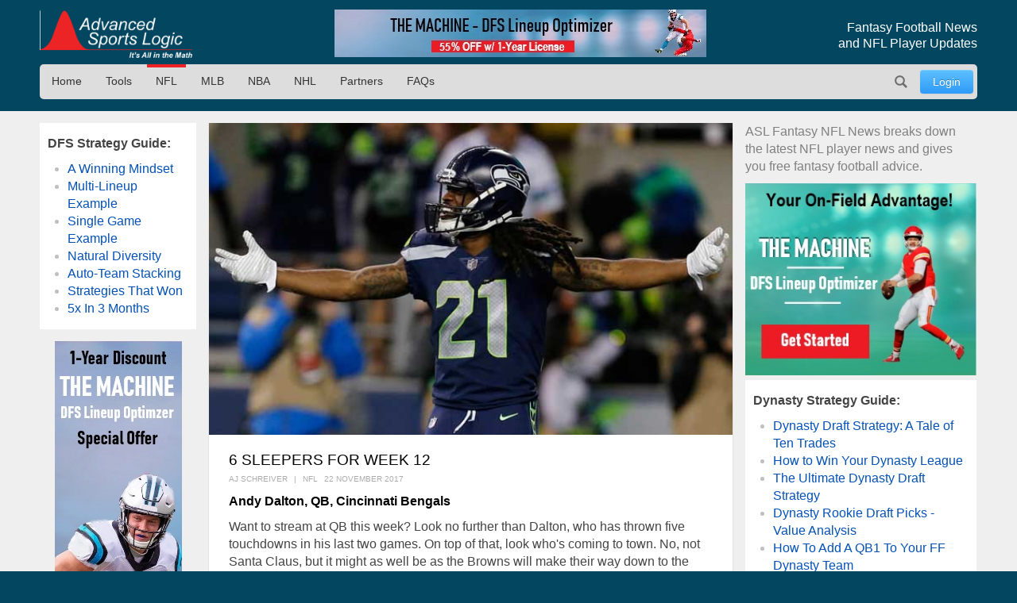

--- FILE ---
content_type: text/html; charset=utf-8
request_url: https://advancedsportslogic.com/nfl/1410-sleepers-for-week-12
body_size: 9909
content:
<!DOCTYPE html>
<html lang="en-us" dir="ltr" id="1410-sleepers-for-week-12-page" >

  <head>
  	<!-- Start TAGZ: -->
  	<meta name="twitter:card" content="summary_large_image"/>
	<meta name="twitter:description" content="ASL&#039;s AJ Schreiver fills in for Daniel Brown this week and provides you with six sleeper picks for the Thanksgiving weekend. But don&#039;t thank me; thank your leaguemates for sleeping on these potential "/>
	<meta name="twitter:image" content="https://advancedsportslogic.com/images/blog/2016/jd-mckissic-620.jpg"/>
	<meta name="twitter:site" content="@advSportsLogic"/>
	<meta name="twitter:title" content="6 Sleepers for Week 12"/>
	<meta property="og:description" content="ASL&#039;s AJ Schreiver fills in for Daniel Brown this week and provides you with six sleeper picks for the Thanksgiving weekend. But don&#039;t thank me; thank your"/>
	<meta property="og:image" content="https://advancedsportslogic.com/images/blog/2016/jd-mckissic-620.jpg"/>
	<meta property="og:image:height" content="370"/>
	<meta property="og:image:width" content="620"/>
	<meta property="og:title" content="6 Sleepers for Week 12"/>
	<meta property="og:type" content="website"/>
	<meta property="og:url" content="https://advancedsportslogic.com/nfl/1410-sleepers-for-week-12"/>
  	<!-- End TAGZ -->
  		
	<meta charset="utf-8">
	<meta name="author" content="AJ Schreiver">
	<meta name="viewport" content="width=device-width, initial-scale=1, shrink-to-fit=no">
	<meta name="description" content="ASL's AJ Schreiver fills in for Daniel Brown this week and provides you with six sleeper picks for the Thanksgiving weekend. But don't thank me; thank your leaguemates for sleeping on these potential breakout performers.">
	<title>6 Sleepers for Week 12 - Advanced Sports Logic</title>
	<link href="https://advancedsportslogic.com/nfl/1410-sleepers-for-week-12" rel="canonical">
	<link href="/media/templates/site/asl/images/favicon.ico" rel="shortcut icon" type="image/vnd.microsoft.icon">
	<link href="https://advancedsportslogic.com/search?format=opensearch" rel="search" title="OpenSearch Advanced Sports Logic" type="application/opensearchdescription+xml">

	<link href="/media/system/css/joomla-fontawesome.min.css?50af8c" rel="stylesheet">
	<link href="/media/templates/site/asl/css/main_asl.css?50af8c" rel="stylesheet">
	<link href="/media/vendor/joomla-custom-elements/css/joomla-alert.min.css?0.4.1" rel="stylesheet">

	<script src="/media/mod_menu/js/menu.min.js?50af8c" type="module"></script>
	<script type="application/json" class="joomla-script-options new">{"joomla.jtext":{"MOD_FINDER_SEARCH_VALUE":"Search &hellip;","ERROR":"Error","MESSAGE":"Message","NOTICE":"Notice","WARNING":"Warning","JCLOSE":"Close","JOK":"OK","JOPEN":"Open"},"system.paths":{"root":"","rootFull":"https:\/\/advancedsportslogic.com\/","base":"","baseFull":"https:\/\/advancedsportslogic.com\/"},"csrf.token":"eee59c9d9bc87f8f52c22ce09775ae26"}</script>
	<script src="/media/system/js/core.min.js?636a731b3559465786404e6011813a04"></script>
	<script src="/media/com_finder/js/finder.min.js?636a731b3559465786404e6011813a04" type="module"></script>
	<script src="/media/system/js/messages.min.js?636a731b3559465786404e6011813a04" type="module"></script>
	<script src="/media/vendor/jquery/js/jquery.min.js?3.7.1"></script>
	<script type="application/ld+json">{"@context":"https://schema.org","@type":"BreadcrumbList","@id":"https://advancedsportslogic.com/#/schema/BreadcrumbList/17","itemListElement":[{"@type":"ListItem","position":1,"item":{"@id":"https://advancedsportslogic.com/","name":"AdvancedSportsLogic"}},{"@type":"ListItem","position":2,"item":{"@id":"https://advancedsportslogic.com/nfl","name":"NFL"}},{"@type":"ListItem","position":3,"item":{"name":"6 Sleepers for Week 12"}}]}</script>
	<script type="application/ld+json">{"@context":"https://schema.org","@graph":[{"@type":"Organization","@id":"https://advancedsportslogic.com/#/schema/Organization/base","name":"Advanced Sports Logic","url":"https://advancedsportslogic.com/","logo":{"@type":"ImageObject","@id":"https://advancedsportslogic.com/#/schema/ImageObject/logo","url":"images/company/logos/logo_asl_white.jpg","contentUrl":"images/company/logos/logo_asl_white.jpg","width":310,"height":110},"image":{"@id":"https://advancedsportslogic.com/#/schema/ImageObject/logo"},"sameAs":["https://www.youtube.com/user/AdvancedSportsLogic","https://www.facebook.com/AdvancedSportsLogic","https://www.facebook.com/AdvancedSportsLogic"]},{"@type":"WebSite","@id":"https://advancedsportslogic.com/#/schema/WebSite/base","url":"https://advancedsportslogic.com/","name":"Advanced Sports Logic","publisher":{"@id":"https://advancedsportslogic.com/#/schema/Organization/base"},"potentialAction":{"@type":"SearchAction","target":"https://advancedsportslogic.com/search?q={search_term_string}","query-input":"required name=search_term_string"}},{"@type":"WebPage","@id":"https://advancedsportslogic.com/#/schema/WebPage/base","url":"https://advancedsportslogic.com/nfl/1410-sleepers-for-week-12","name":"6 Sleepers for Week 12 - Advanced Sports Logic","description":"ASL's AJ Schreiver fills in for Daniel Brown this week and provides you with six sleeper picks for the Thanksgiving weekend. But don't thank me; thank your leaguemates for sleeping on these potential breakout performers.","isPartOf":{"@id":"https://advancedsportslogic.com/#/schema/WebSite/base"},"about":{"@id":"https://advancedsportslogic.com/#/schema/Organization/base"},"inLanguage":"en-GB","breadcrumb":{"@id":"https://advancedsportslogic.com/#/schema/BreadcrumbList/17"}},{"@type":"Article","@id":"https://advancedsportslogic.com/#/schema/com_content/article/1410","name":"6 Sleepers for Week 12","headline":"6 Sleepers for Week 12","inLanguage":"en-GB","author":{"@type":"Person","name":"AJ Schreiver"},"thumbnailUrl":"images/blog/2016/jd-mckissic-620.jpg","image":"images/blog/2016/jd-mckissic-620.jpg","articleSection":"NFL","dateCreated":"2017-11-23T00:40:12+00:00","isPartOf":{"@id":"https://advancedsportslogic.com/#/schema/WebPage/base"}}]}</script>

	<style type="text/css">/* Fix for bioep js Don't delete! */</style>

</head>

<body class=" site com_content view-article layout-blog no-task menuid-282  blog_ff_sfx menu-nfl user-guest group-Guest ">
	
<div id="mod-custom224" class="mod-custom custom-">
    <!-- Excludes on product_run pages !!!-->

<!-- Global site tag (gtag.js) -->
<script async="" src="https://www.googletagmanager.com/gtag/js?id=G-HGVY8RN4SS"></script>
<script>
  window.dataLayer = window.dataLayer || [];
  function gtag(){dataLayer.push(arguments);}
  gtag('js', new Date());

  gtag('config', 'AW-995285272');
  gtag('config', 'G-HGVY8RN4SS');
</script>
</div>

		<script type="text/javascript">
		jQuery(document).ready(function($) {

			$(".menu-icon").click(function(event){
				$(this).toggleClass('active');
				$("#main-nav").toggleClass("expanded");
			});

			

			// $("div[class^='col-'],div[class*=' col-']").each(function() {
			//     value = $(this).attr("class").replace("col-", "");
			//     $(this).attr("class", value);
			// });
			
			/*
			// GA
			$('.item-122 a').on('click', function() { ga('send', 'event', 'home_page_links', 'click_to_TM4Dynasty', 'pulldown'); });
			$('.ff-before a').on('click', function() { ga('send', 'event', 'blog', 'click_ad', 'dynasty-machine'); });


			if ($("body").hasClass("ffm-page")) {
				$('.item-101 > a').attr('href','http://fantasyfootballmetrics.com');
			};

			//FF ASL Banners:
			$('img[src*="/images/asl-ad/tm-dynasty.jpg"]').each(function() {
    			$(this).closest(".item").find("a").attr('href','/tools/the-machine-dynasty');
			});
			*/

			var rri = document.getElementById('restricted_info');
			if (rri) {
				rri.remove();
			}

		});

		/*
		(function($){
 
		})(window.jQuery);
		*/
	</script>

	<header id="header" class="wrap">
		<section class="header-top cf">

			<section id="logo" class="logo ir" itemscope itemtype="http://schema.org/Organization">
				<a href="/" itemprop="url"><span itemprop="name">Advanced Sports Logic</span></a>

				<!-- <div class="hidden abs" itemscope itemtype="http://schema.org/Brand">
					<meta itemprop="name" content="Advanced Sports Logic" />
					<meta itemprop="url" content="https://advancedsportslogic.com/" />
					<meta itemprop="description" content='Advanced Sports Logic, Inc. provides the most powerful fantasy sports tools available that are designed to make playing fantasy sports easier and more fun.' />
					<img itemprop="logo" alt="Advanced Sports Logic" src="/templates/asl/images/logo_asl_white.jpg" />
				</div> -->
			</section>
			
<div id="mod-custom143" class="mod-custom custom-_baninhead_sm">
    
		<div class="show-xs hide-lg"><div class="flexbannergroup" >



	<div class="flexbanneritem" >
		
        <div class="advert" style="display:block;width:120px;height:60px;background:url(https://advancedsportslogic.com/images/banners/2021/dfs-builder/builder-nfl-120x60-2021.png) no-repeat;">
            <a href="/component/flexbanners/click/46" style="width:120px;height:60px;display:block;margin:0;padding:0;border:0;text-decoration:none;" >
                &nbsp;</a>
        </div>
        	</div>


</div>
</div>
		<div class="show-lg text-center"><div class="flexbannergroup" >



	<div class="flexbanneritem" >
		
        <div class="advert">
            <a href="/component/flexbanners/click/90" >
                <img src="https://advancedsportslogic.com/images/banners/2020/tm-dfs-3yr/nfl-final/purple-nfl-468x60.jpg" alt="" title="" width="468" height="60"  />
                </a>
        </div>
        	</div>


</div>
</div>
</div>

<div id="mod-custom117" class="mod-custom custom-">
    <h1 class="description">Fantasy Football News<br>and NFL Player Updates</h1></div>


		</section>
		<nav id="mainnav" class="cf">
			<a href="javascript:;" class="menu-icon">Menu</a>
			<ul id="user-menu" class="mod-menu mod-list nav ">
<li class="nav-item item-486"><a href="/login" class="link-log btn btn-primary">Login</a></li></ul>
<ul id="main-nav" class="mod-menu mod-list nav ">
<li class="nav-item item-110 default"><a href="/" class="no-child">Home</a></li><li class="nav-item item-104 deeper parent"><span class="mod-menu__heading nav-header ">Tools</span>
<ul class="mod-menu__sub list-unstyled small"><li class="nav-item item-318"><a href="/tools/the-machine-dfs" >The Machine - DFS Lineup Optimizer</a></li><li class="nav-item item-2313"><a href="/tools/dfs-lineup-optimizer-1yr" >The Machine - DFS Lineup Optimizer (1 year)</a></li><li class="nav-item item-897"><a href="/tools/dfs-lineup-explorer" >DFS Lineup Explorer [FREE]</a></li><li class="nav-item item-3820"><a href="/tools/e-business-solution" >Your E-Business Solution</a></li></ul></li><li class="nav-item item-282 current active"><a href="/nfl" aria-current="location">NFL</a></li><li class="nav-item item-278"><a href="/mlb" >MLB</a></li><li class="nav-item item-276"><a href="/nba" >NBA</a></li><li class="nav-item item-391"><a href="/nhl" >NHL</a></li><li class="nav-item item-673"><a href="/partners" >Partners</a></li><li class="nav-item item-1518 deeper parent"><a href="/faq" >FAQs</a><ul class="mod-menu__sub list-unstyled small"><li class="nav-item item-1520"><a href="/faq/dfs-lineup-optimizer" >DFS Lineup Optimizer</a></li><li class="nav-item item-2209"><a href="/faq/the-machine" >The Machine</a></li><li class="nav-item item-1582"><a href="/faq/login-registration" >Login and Registration</a></li></ul></li></ul>

<div id="mod-custom127" class="mod-custom custom-search-pos">
    <script type="text/javascript">
  
	document.addEventListener("DOMContentLoaded", function(){ // Handler when the DOM is fully loaded
      
        const toggle = document.querySelector(".search-icon");
        const searchpos = document.querySelector(".custom-search-pos");
        const searchinput = document.querySelector("input.js-finder-search-query");

        /* Toggle Search Input */
        function toggleSearch() {
            if (searchpos.classList.contains("active")) {
                searchinput.value= "";
                searchpos.classList.remove("active");
                // adds the menu (hamburger) icon
                //toggle.querySelector("a").innerHTML = "<i class=’fas fa-bars’></i>";
            } else {
                searchpos.classList.add("active");
                searchinput.focus();
                // adds the close (x) icon
                //toggle.querySelector("a").innerHTML = "<i class=’fas fa-times’></i>";
            }
        }

        /* Event Listener */
        toggle.addEventListener("click", toggleSearch, false);

    });
</script>

<a class="search-icon ir" onclick="javascript:;">Search</a>
<div class="search-mod">
  <div class="finder">
  
<form class="mod-finder js-finder-searchform form-search" action="/search" method="get" role="search">
    <label for="mod-finder-searchword263" class="visually-hidden finder">Search</label><input type="text" name="q" id="mod-finder-searchword263" class="js-finder-search-query form-control" value="" placeholder="Search &hellip;">
            </form>

    </div>
</div></div>

		</nav>
	</header>

	<main id="main">
		<section class="wrap">
			<div id="system-message-container" aria-live="polite"></div>

						<div class="newsflash-featured show-md">
    <div class="row row-out row-5">
                    <div class="mod-articlesnews__item sm-4" itemscope itemtype="https://schema.org/Article">
                    
            <a href="/nfl/6251-5-starts-5-sits-week-29">

                            <figure class="newsflash-image">
                    <img src="/images/articles/2025/Jacoby-Brissett.webp" alt="">                                    </figure>
                                    <h4 class="newsflash-title">
            5 Starts & 5 Sits - Week 12            </h4>
        </a>
        



    



            </div>
                    <div class="mod-articlesnews__item sm-4" itemscope itemtype="https://schema.org/Article">
                    
            <a href="/nfl/6244-top-40-rb-rankings-week-12-2025-11-20">

                            <figure class="newsflash-image">
                    <img src="/images/articles/2025/Christian-McCaffrey.webp" alt="">                                    </figure>
                                    <h4 class="newsflash-title">
            Top-40 RB Rankings - Week 12            </h4>
        </a>
        



    



            </div>
                    <div class="mod-articlesnews__item sm-4" itemscope itemtype="https://schema.org/Article">
                    
            <a href="/nfl/6240-fantasy-football-adds-week-12">

                            <figure class="newsflash-image">
                    <img src="/images/articles/2025/Emanuel-Wilson.webp" alt="">                                    </figure>
                                    <h4 class="newsflash-title">
            Fantasy Football Adds - Week 12            </h4>
        </a>
        



    



            </div>
            </div>
</div>

		</section>

		
		
		<div class="other_color">
			<section class="wrap">
				

								<aside class="left-block ">
					
<div id="mod-custom222" class="mod-custom custom- rankings-block">
    <p><b>DFS Strategy Guide:</b></p>
<ul>
<li><a href="/nba/3006-winning-mindset-for-daily-fantasy-sports">A Winning Mindset</a></li>
<li><a href="/nba/3016-fanduel-nba-lineups-example-dec-16">Multi-Lineup Example</a></li>
<li><a href="/nfl/3028-fanduel-nfl-single-game-multi-lineup-example-dec-17">Single Game Example</a></li>
<li><a href="/nfl/3047-3-fanduel-strategies-what-worked">Natural Diversity</a></li>
<li><a href="/nfl/3059-auto-team-stacking-a-fanduel-example">Auto-Team Stacking</a></li>
<li><a href="/nba/3060-my-winning-strategy-for-fanduel-nba-contests">Strategies That Won</a></li>
<li><a href="/nba/3091-how-i-quintupled-my-fanduel-account-in-3-months">5x In 3 Months</a></li>
</ul></div>

<div id="mod-custom145" class="mod-custom custom- banner-desktop-left show-md">
    
		<div class="flexbannergroup" >



	<div class="flexbanneritem" >
		
        <div class="advert">
            <a href="/component/flexbanners/click/87" >
                <img src="https://advancedsportslogic.com/images/banners/2020/tm-dfs-3yr/nfl-final/purple-nfl-160x600.jpg" alt="" title="" width="160" height="600"  />
                </a>
        </div>
        	</div>


</div>

	</div>

				</aside>
				
								<aside class="right-block ">
					
<div id="mod-custom234" class="mod-custom custom- ff_cat_desc">
    <p>ASL Fantasy NFL News breaks down the latest NFL player news and gives you free fantasy football advice.</p>
</div>

<div id="mod-custom142" class="mod-custom custom-_aslban">
    <div class="show-lg"><div class="flexbannergroup" >



	<div class="flexbanneritem" >
		
        <div class="advert">
            <a href="/component/flexbanners/click/69" >
                <img src="https://advancedsportslogic.com/images/banners/2020/tm-dfs/nfl-final/torquise-nfl-300x250.jpg" alt="" title="" width="300" height="250"  />
                </a>
        </div>
        	</div>


</div>
</div></div>

<div id="mod-custom136" class="mod-custom custom- rankings-block">
    <p><b>Dynasty Strategy Guide:</b></p>
<ul>
<li><a href="/nfl/4351-dynasty-draft-a-tale-of-ten-trades">Dynasty Draft Strategy: A Tale of Ten Trades</a></li>
<li><a href="/nfl/3778-the-best-kept-secret-for-winning-your-dynasty-league-2">How to Win Your Dynasty League</a></li>
<li><a href="/nfl/4340-dynasty-draft-pick-value-per-position">The Ultimate Dynasty Draft Strategy</a></li>
<li><a href="/nfl/4312-dynasty-rookie-draft-picks-value-analysis" target="_blank" rel="noopener noreferrer">Dynasty Rookie Draft Picks - Value Analysis</a></li>
<li><a href="/nfl/4322-how-to-add-a-qb1-to-your-ff-dynasty-team">How To Add A QB1 To Your FF Dynasty Team</a></li>
<li><a href="/nfl/3925-quarterback-carousel-handcuffs" target="_blank" rel="noopener noreferrer">Quarterback Carousel &amp; Handcuffs</a></li>
<li><a href="/nfl/4327-how-to-add-an-rb1-to-your-dynasty-team">How To Add An RB1 To Your FF Dynasty Team</a></li>
<li><a href="/nfl/4317-my-dynasty-ff-team-needs-an-rb1" target="_blank" rel="noopener noreferrer">My Dynasty FF Team Needs An RB1</a></li>
<li><a href="/nfl/4329-how-to-add-an-wr1-to-your-dynasty-team">How To Add A WR1 To Your FF Dynasty Team</a></li>
<li><a href="/nfl/4334-how-to-add-an-te1-to-your-dynasty-team-2">How To Add A TE1 To Your FF Dynasty Team</a></li>
<li><a href="/nfl/4038-final-stretch-tune-up">Final Stretch Tune Up</a></li>
<li><a href="/nfl/1123-dynasty-fantasy-football-401k">Dynasty Fantasy Football 401k</a></li>
<li><a href="/nfl/1147-401k-roster-building-method-startup-draft-in-action">401K Roster Building Method: Startup Draft in Action </a></li>
<li><a href="/nfl/1337-dynasty-corner-roster-growth-strategies-in-action">Dynasty Corner: Roster Growth Strategies In Action</a></li>
<li><a href="/nfl/1524-when-roster-growth-strategies-go-right">When Roster Growth Strategies Go Right</a></li>
<li><a href="/nfl/1518-growth-strategies-and-rookie-drafts">Growth Strategies and Rookie Drafts</a></li>
<li><a href="/nfl/1499-growth-strategies-and-startup-drafts-part-one">Growth Strategies and Startup Drafts, Part 1</a></li>
<li><a href="/nfl/1510-growth-strategies-and-startup-drafts-part-two">Growth Strategies and Startup Drafts, Part 2</a></li>
<li><a href="/nfl/1364-dynasty-corner-trading-concepts-for-the-playoff-push">Dynasty Corner: Trading Concepts for the playoff push</a></li>
<li><a href="/nfl/1270-dynasty-corner-beware-win-now">Dynasty Corner: Beware of Win-Now &amp; 3 Trades</a></li>
<li><a href="/nfl/1299-chad-s-dynasty-diagnostic-the-qb-gambit">Chad's Dynasty Diagnostic: The QB Gambit</a></li>
<li><a href="/nfl/1454-dynasty-corner-the-end-of-the-league-year">Dynasty Corner: The End of the League Year</a></li>
</ul>
<p><strong>Devy Strategy Guide:</strong></p>
<ul>
<li><a href="/nfl/1487-prepare-for-dynasty-football-why-join-a-devy-league">Prepare for Dynasty Football: Why You Should Join a Devy League</a></li>
<li><a href="/nfl/1507-dynasty-mailbox-the-skinny-on-devy">Dynasty Mailbox: The Skinny on Devy</a></li>
</ul>
<p><b>Survivor/Bestball/Redraft Strategy Guide:</b></p>
<ul>
<li><a href="/nfl/2223-draft-only-survivor-league-strategy">Draft-Only Survivor League Strategy</a></li>
</ul>
<p><a href="/nfl/4317-my-dynasty-ff-team-needs-an-rb1" target="_blank" rel="noopener noreferrer"></a></p></div>

				</aside>
				
				
				<article class="com-content-article item-page blog_ff">
    <meta itemprop="inLanguage" content="en-GB">
    
    
            <figure class="none item-image">
    <img src="/images/blog/2016/jd-mckissic-620.jpg">    </figure>
                        
        <div class="page-header">
        <h1>
            6 Sleepers for Week 12        </h1>
                            </div>
        
        
            <dl class="article-info">

            <dt class="article-info-term">
                            Details                    </dt>

                    <dd class="createdby">
    <!-- <span class="icon-user icon-fw" aria-hidden="true"></span> -->
                    <span>AJ Schreiver</span>    </dd>
        
        
                    <dd class="category-name" data-category="NFL">
                <span>NFL</span>    </dd>
        
        
                    <dd class="published">
    <!-- <span class="icon-calendar icon-fw" aria-hidden="true"></span> -->
    <time datetime="2017-11-22T22:50:29-05:00">
        22 November 2017    </time>
</dd>
        
    
            
        
            </dl>
    
    
        
                    
    <div class="com-content-article__body">
        
<p><strong>Andy Dalton, QB, Cincinnati Bengals</strong></p>
<p>Want to stream at QB this week? Look no further than Dalton, who has thrown five touchdowns in his last two games. On top of that, look who's coming to town. No, not Santa Claus, but it might as well be as the Browns will make their way down to the southern border of Ohio. Dalton had his best game of the season at Cleveland in Week 4, throwing for four scores and 286 yards, both season highs. The weather should be clear and cool in Cincinnati, allowing Dalton to find his playmakers early and often in this one.</p>
<p><strong><em>If you play in a dynasty league, give your team the best chance to win with <a href="/products/chads-dynasty-diagnostic">Chad’s Dynasty Diagnostic service</a>.</em></strong> </p>
<p><strong>J.D. McKissic, RB, Seattle Seahawks</strong></p>
<p>Owned in only 20 percent of Yahoo leagues, McKissic played 50 of 74 snaps during Monday's loss to Atlanta. <strong>Thomas Rawls </strong>was a healthy scratch for that game. <strong>Eddie Lacy </strong>was active, but he hasn't been effective at all this year, and new starter <strong>Mike Davis</strong> lasted barely a half before injuring his groin. Thus, McKissic may be an every-down back for the Seahawks, whose offensive line has struggled to protect <strong>Russell Wilson</strong> all season. The 49ers have given up the most fantasy points to running backs this season, so I expect McKissic, who has been the best/most consistent running back for the Seahawks this season, to have a very solid game in San Francisco as the Hawks look to establish more of a ground attack. </p>
<p><strong>Kenny Stills, WR, Miami Dolphins</strong></p>
<p>Miami head coach Adam Gase<strong> </strong>refuses to give up on QB <strong>Jay Cutler</strong>, who managed to throw three picks in a half before leaving last week's game with a concussion. <strong>Matt Moore</strong> took over and put forth his best comeback effort with 282 yards and a TD. Stills was on the receiving end for much of those stats as he finished Week 11 with a 7-180-1 line. In nearly two full games with Moore this season, Stills has caught 15 of 22 targets for 261 yards and three touchdowns. Moore seems to have confidence in <a href="http://miami.cbslocal.com/2017/08/07/kenny-stills-weve-got-our-guy-in-matt-moore/" target="_blank" rel="noopener noreferrer">the man who had his back before the season started</a>, and if Cutler fails to clear the league's concussion protocol, that clears the way for Stills to have another big day for the Dolphins.</p>
<p><strong>Corey Davis, WR, Tennessee Titans</strong></p>
<p>Since their Week 8 bye, the Titans have had a tough three-game stretch against good AFC North defenses but managed to go 2-1. <a href="/nfl/1396-6-sleepers-for-week-11" target="_blank" rel="noopener noreferrer">Mentioned in last week's Sleepers column</a>, Davis has seen 22 targets since that bye but has produced only 103 total yards. However, he will face an Indianapolis defense in Week 12 that has allowed the third-most fantasy points to wide receivers this year. Matchups against Houston and Arizona will follow and neither of those looks too daunting. I expect the Titans' offense to get right in these next few games as it pushes toward the playoffs, and Davis can be a key factor down the stretch.</p>
<p><strong>Mike Williams, WR, Los Angeles Chargers</strong></p>
<p>The Chargers find themselves right in the thick of things. After an 0-4 start, they have won four of six and have a favorable remaining schedule. Williams, the seventh overall pick in this year's draft, is finally getting healthy and working his way into the offense. He hauled in five of eight targets during last week's blowout win over Buffalo. If the Chargers are going to make another one of their patented late playoff pushes, they will need their talented young receiver to step up alongside <strong>Keenan Allen</strong> and become a legitimate threat for <strong>Philip Rivers</strong>. With the Cowboys' below-average secondary next up followed by a meeting with the winless Browns, could we see Williams finally break out over the next couple of weeks? </p>
<p><strong>Adam Shaheen, TE, Chicago Bears</strong></p>
<p>This little-known rookie tight end out of Ashland University was highly sought after by the Bears in the second round of this year's draft. After spending the first half of the season taking practice reps with fellow rookie <strong>Mitchell Trubisky</strong>, the tandem have finally been able to work together in game action over the past two weeks while tight ends<strong> Zach Miller </strong>and <strong>Dion Sims</strong> have been sidelined.<strong> </strong>Shaheen stepped in nicely with six catches for 80 yards and a TD through those two games. Shaheen has already shown that he can be a safety valve for Trubisky, and his Gronk-like build and friendly upcoming schedule could make him a nice streaming option.</p>
<p><br />Never miss ASL’s latest fantasy sports news. Send us an email at <a href="mailto:newsletter@advancedsportslogic.com" target="_blank" rel="noopener noreferrer">newsletter@advancedsportslo<wbr />gic.com</a> and list the sports you are interested in (NFL, NBA, MLB, NHL, EPL) to start receiving ASL’s newsletter.</p>    </div>

        
                                        </article>
				
<div id="mod-custom144" class="mod-custom custom-banner-bottom-sm">
    
		<div class="hide-lg text-center"><div class="flexbannergroup" >



	<div class="flexbanneritem" >
		
        <div class="advert">
            <a href="/component/flexbanners/click/89" >
                <img src="https://advancedsportslogic.com/images/banners/2020/tm-dfs-3yr/nfl-final/purple-nfl-320x50.jpg" alt="" title="" width="320" height="50"  />
                </a>
        </div>
        	</div>


</div>
</div>
	</div>

			</section>
		</div>

		
		
					<div class="hidden">
				<nav class="mod-breadcrumbs__wrapper" aria-label="Breadcrumbs">
    <ol class="mod-breadcrumbs breadcrumb px-3 py-2">
                    <li class="mod-breadcrumbs__divider float-start">
                <span class="divider icon-location icon-fw" aria-hidden="true"></span>
            </li>
        
        <li class="mod-breadcrumbs__item breadcrumb-item"><a href="/" class="pathway"><span>AdvancedSportsLogic</span></a></li><li class="mod-breadcrumbs__item breadcrumb-item"><a href="/nfl" class="pathway"><span>NFL</span></a></li><li class="mod-breadcrumbs__item breadcrumb-item active"><span>6 Sleepers for Week 12</span></li>    </ol>
    </nav>

			</div>
			</main>

	<footer id="footer" class="">
		<section class="footer-container cf">
			<div class="wrap">
				<div class="footer_nav">
					<div class="moduletable ">
        <ul class="mod-menu mod-list nav  bottom hor">
<li class="nav-item item-110 default"><a href="/" class="no-child">Home</a></li><li class="nav-item item-104 parent"><span class="mod-menu__heading nav-header ">Tools</span>
</li><li class="nav-item item-282 current active"><a href="/nfl" aria-current="location">NFL</a></li><li class="nav-item item-278"><a href="/mlb" >MLB</a></li><li class="nav-item item-276"><a href="/nba" >NBA</a></li><li class="nav-item item-391"><a href="/nhl" >NHL</a></li><li class="nav-item item-673"><a href="/partners" >Partners</a></li><li class="nav-item item-1518 parent"><a href="/faq" >FAQs</a></li></ul>
</div>
<div class="moduletable ">
        <ul id="top-menu-bottom" class="mod-menu mod-list nav  nav bottom hor">
<li class="nav-item item-109"><a href="/about" >About Us</a></li><li class="nav-item item-217"><a href="https://www.facebook.com/AdvancedSportsLogic" title="ASL on Facebook" class="social" target="_blank" rel="noopener noreferrer">Facebook</a></li><li class="nav-item item-218"><a href="https://twitter.com/AdvSportsLogic" title="ASL on Twitter" class="social" target="_blank" rel="noopener noreferrer">Twitter </a></li><li class="nav-item item-219"><a href="https://www.youtube.com/user/AdvancedSportsLogic" title="ASL on YouTube" class="social" target="_blank" rel="noopener noreferrer">YouTube</a></li></ul>
</div>

				</div>
			</div>
		</section>
		<section class="footer-container-bottom cf">
			<div class="wrap">
				
				<span class="copyrights">Advanced Sports Logic, Inc. Copyright © 2009 - 2025. All rights reserved.</span>
			</div>
		</section>
		
	</footer>

	<div style="width:0;height:0;">

	</div>
</body>
</html>
